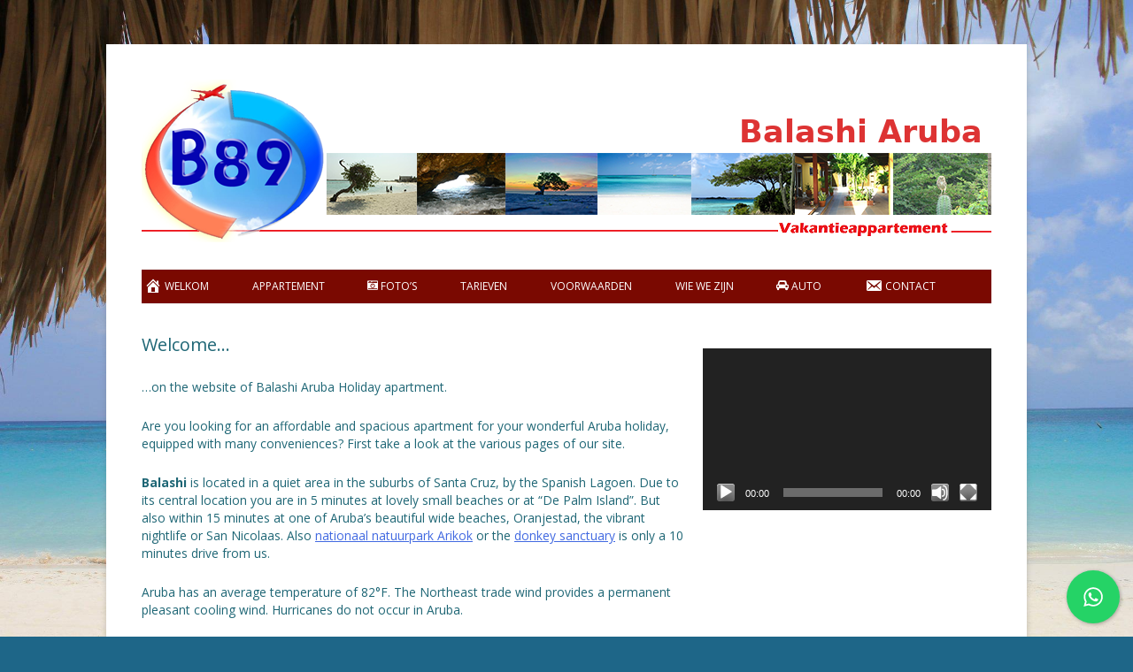

--- FILE ---
content_type: text/html; charset=UTF-8
request_url: https://balashiaruba.nl/welcome-on-the-website-of-balashi-aruba-holiday-apartment/
body_size: 13240
content:
<!DOCTYPE html>
<html lang="nl-NL">
<head>
<meta charset="UTF-8">
<meta name="viewport" content="width=device-width, initial-scale=1">
<link rel="profile" href="http://gmpg.org/xfn/11">
<link rel="pingback" href="https://balashiaruba.nl/xmlrpc.php">

<meta name='robots' content='index, follow, max-image-preview:large, max-snippet:-1, max-video-preview:-1' />

	<!-- This site is optimized with the Yoast SEO plugin v26.3 - https://yoast.com/wordpress/plugins/seo/ -->
	<title>Welcome... Balashi Aruba http://balashiaruba.nl/welcome/ - Balashi Aruba</title>
	<meta name="description" content="Aruba %vaccation %appartment fordable %spacious %clean %quiet %safe %privacy Balashi Aruba Aruba vacation apartment" />
	<link rel="canonical" href="https://balashiaruba.nl/welcome-on-the-website-of-balashi-aruba-holiday-apartment/" />
	<meta property="og:locale" content="nl_NL" />
	<meta property="og:type" content="article" />
	<meta property="og:title" content="Welcome... Balashi Aruba http://balashiaruba.nl/welcome/ - Balashi Aruba" />
	<meta property="og:description" content="Aruba %vaccation %appartment fordable %spacious %clean %quiet %safe %privacy Balashi Aruba Aruba vacation apartment" />
	<meta property="og:url" content="https://balashiaruba.nl/welcome-on-the-website-of-balashi-aruba-holiday-apartment/" />
	<meta property="og:site_name" content="Balashi Aruba" />
	<meta property="article:publisher" content="https://www.facebook.com/balashi89/?eid=ARDrNmutpf6A8ub2X0W3WxZEJV-sQbzWurGvh1A0vUh-thaLpFtIl1-v5Fwhef9iBR_1tM2vqfZITXqn" />
	<meta property="article:modified_time" content="2020-12-13T19:25:40+00:00" />
	<meta property="og:image" content="http://balashiaruba.nl/wp-content/uploads/2018/11/aruba2-500x500.jpg" />
	<meta name="twitter:card" content="summary_large_image" />
	<meta name="twitter:label1" content="Geschatte leestijd" />
	<meta name="twitter:data1" content="1 minuut" />
	<script type="application/ld+json" class="yoast-schema-graph">{"@context":"https://schema.org","@graph":[{"@type":"WebPage","@id":"https://balashiaruba.nl/welcome-on-the-website-of-balashi-aruba-holiday-apartment/","url":"https://balashiaruba.nl/welcome-on-the-website-of-balashi-aruba-holiday-apartment/","name":"Welcome... Balashi Aruba http://balashiaruba.nl/welcome/ - Balashi Aruba","isPartOf":{"@id":"https://balashiaruba.nl/#website"},"primaryImageOfPage":{"@id":"https://balashiaruba.nl/welcome-on-the-website-of-balashi-aruba-holiday-apartment/#primaryimage"},"image":{"@id":"https://balashiaruba.nl/welcome-on-the-website-of-balashi-aruba-holiday-apartment/#primaryimage"},"thumbnailUrl":"http://balashiaruba.nl/wp-content/uploads/2018/11/aruba2-500x500.jpg","datePublished":"2020-12-13T19:03:34+00:00","dateModified":"2020-12-13T19:25:40+00:00","description":"Aruba %vaccation %appartment fordable %spacious %clean %quiet %safe %privacy Balashi Aruba Aruba vacation apartment","breadcrumb":{"@id":"https://balashiaruba.nl/welcome-on-the-website-of-balashi-aruba-holiday-apartment/#breadcrumb"},"inLanguage":"nl-NL","potentialAction":[{"@type":"ReadAction","target":["https://balashiaruba.nl/welcome-on-the-website-of-balashi-aruba-holiday-apartment/"]}]},{"@type":"ImageObject","inLanguage":"nl-NL","@id":"https://balashiaruba.nl/welcome-on-the-website-of-balashi-aruba-holiday-apartment/#primaryimage","url":"http://balashiaruba.nl/wp-content/uploads/2018/11/aruba2-500x500.jpg","contentUrl":"http://balashiaruba.nl/wp-content/uploads/2018/11/aruba2-500x500.jpg"},{"@type":"BreadcrumbList","@id":"https://balashiaruba.nl/welcome-on-the-website-of-balashi-aruba-holiday-apartment/#breadcrumb","itemListElement":[{"@type":"ListItem","position":1,"name":"Home","item":"https://balashiaruba.nl/"},{"@type":"ListItem","position":2,"name":"Welcome&#8230;"}]},{"@type":"WebSite","@id":"https://balashiaruba.nl/#website","url":"https://balashiaruba.nl/","name":"Balashi Aruba Appartement","description":"","publisher":{"@id":"https://balashiaruba.nl/#organization"},"potentialAction":[{"@type":"SearchAction","target":{"@type":"EntryPoint","urlTemplate":"https://balashiaruba.nl/?s={search_term_string}"},"query-input":{"@type":"PropertyValueSpecification","valueRequired":true,"valueName":"search_term_string"}}],"inLanguage":"nl-NL"},{"@type":"Organization","@id":"https://balashiaruba.nl/#organization","name":"Balashi appartement Aruba","url":"https://balashiaruba.nl/","logo":{"@type":"ImageObject","inLanguage":"nl-NL","@id":"https://balashiaruba.nl/#/schema/logo/image/","url":"http://balashiaruba.nl/wp-content/uploads/2018/10/logo4-delante.bmp","contentUrl":"http://balashiaruba.nl/wp-content/uploads/2018/10/logo4-delante.bmp","width":570,"height":503,"caption":"Balashi appartement Aruba"},"image":{"@id":"https://balashiaruba.nl/#/schema/logo/image/"},"sameAs":["https://www.facebook.com/balashi89/?eid=ARDrNmutpf6A8ub2X0W3WxZEJV-sQbzWurGvh1A0vUh-thaLpFtIl1-v5Fwhef9iBR_1tM2vqfZITXqn"]}]}</script>
	<!-- / Yoast SEO plugin. -->


<link rel='dns-prefetch' href='//maxcdn.bootstrapcdn.com' />
<link rel="alternate" type="application/rss+xml" title="Balashi Aruba &raquo; feed" href="https://balashiaruba.nl/feed/" />
<link rel="alternate" type="application/rss+xml" title="Balashi Aruba &raquo; reacties feed" href="https://balashiaruba.nl/comments/feed/" />
<link rel="alternate" title="oEmbed (JSON)" type="application/json+oembed" href="https://balashiaruba.nl/wp-json/oembed/1.0/embed?url=https%3A%2F%2Fbalashiaruba.nl%2Fwelcome-on-the-website-of-balashi-aruba-holiday-apartment%2F" />
<link rel="alternate" title="oEmbed (XML)" type="text/xml+oembed" href="https://balashiaruba.nl/wp-json/oembed/1.0/embed?url=https%3A%2F%2Fbalashiaruba.nl%2Fwelcome-on-the-website-of-balashi-aruba-holiday-apartment%2F&#038;format=xml" />
<style id='wp-img-auto-sizes-contain-inline-css' type='text/css'>
img:is([sizes=auto i],[sizes^="auto," i]){contain-intrinsic-size:3000px 1500px}
/*# sourceURL=wp-img-auto-sizes-contain-inline-css */
</style>
<style id='wp-emoji-styles-inline-css' type='text/css'>

	img.wp-smiley, img.emoji {
		display: inline !important;
		border: none !important;
		box-shadow: none !important;
		height: 1em !important;
		width: 1em !important;
		margin: 0 0.07em !important;
		vertical-align: -0.1em !important;
		background: none !important;
		padding: 0 !important;
	}
/*# sourceURL=wp-emoji-styles-inline-css */
</style>
<style id='wp-block-library-inline-css' type='text/css'>
:root{--wp-block-synced-color:#7a00df;--wp-block-synced-color--rgb:122,0,223;--wp-bound-block-color:var(--wp-block-synced-color);--wp-editor-canvas-background:#ddd;--wp-admin-theme-color:#007cba;--wp-admin-theme-color--rgb:0,124,186;--wp-admin-theme-color-darker-10:#006ba1;--wp-admin-theme-color-darker-10--rgb:0,107,160.5;--wp-admin-theme-color-darker-20:#005a87;--wp-admin-theme-color-darker-20--rgb:0,90,135;--wp-admin-border-width-focus:2px}@media (min-resolution:192dpi){:root{--wp-admin-border-width-focus:1.5px}}.wp-element-button{cursor:pointer}:root .has-very-light-gray-background-color{background-color:#eee}:root .has-very-dark-gray-background-color{background-color:#313131}:root .has-very-light-gray-color{color:#eee}:root .has-very-dark-gray-color{color:#313131}:root .has-vivid-green-cyan-to-vivid-cyan-blue-gradient-background{background:linear-gradient(135deg,#00d084,#0693e3)}:root .has-purple-crush-gradient-background{background:linear-gradient(135deg,#34e2e4,#4721fb 50%,#ab1dfe)}:root .has-hazy-dawn-gradient-background{background:linear-gradient(135deg,#faaca8,#dad0ec)}:root .has-subdued-olive-gradient-background{background:linear-gradient(135deg,#fafae1,#67a671)}:root .has-atomic-cream-gradient-background{background:linear-gradient(135deg,#fdd79a,#004a59)}:root .has-nightshade-gradient-background{background:linear-gradient(135deg,#330968,#31cdcf)}:root .has-midnight-gradient-background{background:linear-gradient(135deg,#020381,#2874fc)}:root{--wp--preset--font-size--normal:16px;--wp--preset--font-size--huge:42px}.has-regular-font-size{font-size:1em}.has-larger-font-size{font-size:2.625em}.has-normal-font-size{font-size:var(--wp--preset--font-size--normal)}.has-huge-font-size{font-size:var(--wp--preset--font-size--huge)}.has-text-align-center{text-align:center}.has-text-align-left{text-align:left}.has-text-align-right{text-align:right}.has-fit-text{white-space:nowrap!important}#end-resizable-editor-section{display:none}.aligncenter{clear:both}.items-justified-left{justify-content:flex-start}.items-justified-center{justify-content:center}.items-justified-right{justify-content:flex-end}.items-justified-space-between{justify-content:space-between}.screen-reader-text{border:0;clip-path:inset(50%);height:1px;margin:-1px;overflow:hidden;padding:0;position:absolute;width:1px;word-wrap:normal!important}.screen-reader-text:focus{background-color:#ddd;clip-path:none;color:#444;display:block;font-size:1em;height:auto;left:5px;line-height:normal;padding:15px 23px 14px;text-decoration:none;top:5px;width:auto;z-index:100000}html :where(.has-border-color){border-style:solid}html :where([style*=border-top-color]){border-top-style:solid}html :where([style*=border-right-color]){border-right-style:solid}html :where([style*=border-bottom-color]){border-bottom-style:solid}html :where([style*=border-left-color]){border-left-style:solid}html :where([style*=border-width]){border-style:solid}html :where([style*=border-top-width]){border-top-style:solid}html :where([style*=border-right-width]){border-right-style:solid}html :where([style*=border-bottom-width]){border-bottom-style:solid}html :where([style*=border-left-width]){border-left-style:solid}html :where(img[class*=wp-image-]){height:auto;max-width:100%}:where(figure){margin:0 0 1em}html :where(.is-position-sticky){--wp-admin--admin-bar--position-offset:var(--wp-admin--admin-bar--height,0px)}@media screen and (max-width:600px){html :where(.is-position-sticky){--wp-admin--admin-bar--position-offset:0px}}

/*# sourceURL=wp-block-library-inline-css */
</style><style id='global-styles-inline-css' type='text/css'>
:root{--wp--preset--aspect-ratio--square: 1;--wp--preset--aspect-ratio--4-3: 4/3;--wp--preset--aspect-ratio--3-4: 3/4;--wp--preset--aspect-ratio--3-2: 3/2;--wp--preset--aspect-ratio--2-3: 2/3;--wp--preset--aspect-ratio--16-9: 16/9;--wp--preset--aspect-ratio--9-16: 9/16;--wp--preset--color--black: #000000;--wp--preset--color--cyan-bluish-gray: #abb8c3;--wp--preset--color--white: #ffffff;--wp--preset--color--pale-pink: #f78da7;--wp--preset--color--vivid-red: #cf2e2e;--wp--preset--color--luminous-vivid-orange: #ff6900;--wp--preset--color--luminous-vivid-amber: #fcb900;--wp--preset--color--light-green-cyan: #7bdcb5;--wp--preset--color--vivid-green-cyan: #00d084;--wp--preset--color--pale-cyan-blue: #8ed1fc;--wp--preset--color--vivid-cyan-blue: #0693e3;--wp--preset--color--vivid-purple: #9b51e0;--wp--preset--gradient--vivid-cyan-blue-to-vivid-purple: linear-gradient(135deg,rgb(6,147,227) 0%,rgb(155,81,224) 100%);--wp--preset--gradient--light-green-cyan-to-vivid-green-cyan: linear-gradient(135deg,rgb(122,220,180) 0%,rgb(0,208,130) 100%);--wp--preset--gradient--luminous-vivid-amber-to-luminous-vivid-orange: linear-gradient(135deg,rgb(252,185,0) 0%,rgb(255,105,0) 100%);--wp--preset--gradient--luminous-vivid-orange-to-vivid-red: linear-gradient(135deg,rgb(255,105,0) 0%,rgb(207,46,46) 100%);--wp--preset--gradient--very-light-gray-to-cyan-bluish-gray: linear-gradient(135deg,rgb(238,238,238) 0%,rgb(169,184,195) 100%);--wp--preset--gradient--cool-to-warm-spectrum: linear-gradient(135deg,rgb(74,234,220) 0%,rgb(151,120,209) 20%,rgb(207,42,186) 40%,rgb(238,44,130) 60%,rgb(251,105,98) 80%,rgb(254,248,76) 100%);--wp--preset--gradient--blush-light-purple: linear-gradient(135deg,rgb(255,206,236) 0%,rgb(152,150,240) 100%);--wp--preset--gradient--blush-bordeaux: linear-gradient(135deg,rgb(254,205,165) 0%,rgb(254,45,45) 50%,rgb(107,0,62) 100%);--wp--preset--gradient--luminous-dusk: linear-gradient(135deg,rgb(255,203,112) 0%,rgb(199,81,192) 50%,rgb(65,88,208) 100%);--wp--preset--gradient--pale-ocean: linear-gradient(135deg,rgb(255,245,203) 0%,rgb(182,227,212) 50%,rgb(51,167,181) 100%);--wp--preset--gradient--electric-grass: linear-gradient(135deg,rgb(202,248,128) 0%,rgb(113,206,126) 100%);--wp--preset--gradient--midnight: linear-gradient(135deg,rgb(2,3,129) 0%,rgb(40,116,252) 100%);--wp--preset--font-size--small: 13px;--wp--preset--font-size--medium: 20px;--wp--preset--font-size--large: 36px;--wp--preset--font-size--x-large: 42px;--wp--preset--spacing--20: 0.44rem;--wp--preset--spacing--30: 0.67rem;--wp--preset--spacing--40: 1rem;--wp--preset--spacing--50: 1.5rem;--wp--preset--spacing--60: 2.25rem;--wp--preset--spacing--70: 3.38rem;--wp--preset--spacing--80: 5.06rem;--wp--preset--shadow--natural: 6px 6px 9px rgba(0, 0, 0, 0.2);--wp--preset--shadow--deep: 12px 12px 50px rgba(0, 0, 0, 0.4);--wp--preset--shadow--sharp: 6px 6px 0px rgba(0, 0, 0, 0.2);--wp--preset--shadow--outlined: 6px 6px 0px -3px rgb(255, 255, 255), 6px 6px rgb(0, 0, 0);--wp--preset--shadow--crisp: 6px 6px 0px rgb(0, 0, 0);}:where(.is-layout-flex){gap: 0.5em;}:where(.is-layout-grid){gap: 0.5em;}body .is-layout-flex{display: flex;}.is-layout-flex{flex-wrap: wrap;align-items: center;}.is-layout-flex > :is(*, div){margin: 0;}body .is-layout-grid{display: grid;}.is-layout-grid > :is(*, div){margin: 0;}:where(.wp-block-columns.is-layout-flex){gap: 2em;}:where(.wp-block-columns.is-layout-grid){gap: 2em;}:where(.wp-block-post-template.is-layout-flex){gap: 1.25em;}:where(.wp-block-post-template.is-layout-grid){gap: 1.25em;}.has-black-color{color: var(--wp--preset--color--black) !important;}.has-cyan-bluish-gray-color{color: var(--wp--preset--color--cyan-bluish-gray) !important;}.has-white-color{color: var(--wp--preset--color--white) !important;}.has-pale-pink-color{color: var(--wp--preset--color--pale-pink) !important;}.has-vivid-red-color{color: var(--wp--preset--color--vivid-red) !important;}.has-luminous-vivid-orange-color{color: var(--wp--preset--color--luminous-vivid-orange) !important;}.has-luminous-vivid-amber-color{color: var(--wp--preset--color--luminous-vivid-amber) !important;}.has-light-green-cyan-color{color: var(--wp--preset--color--light-green-cyan) !important;}.has-vivid-green-cyan-color{color: var(--wp--preset--color--vivid-green-cyan) !important;}.has-pale-cyan-blue-color{color: var(--wp--preset--color--pale-cyan-blue) !important;}.has-vivid-cyan-blue-color{color: var(--wp--preset--color--vivid-cyan-blue) !important;}.has-vivid-purple-color{color: var(--wp--preset--color--vivid-purple) !important;}.has-black-background-color{background-color: var(--wp--preset--color--black) !important;}.has-cyan-bluish-gray-background-color{background-color: var(--wp--preset--color--cyan-bluish-gray) !important;}.has-white-background-color{background-color: var(--wp--preset--color--white) !important;}.has-pale-pink-background-color{background-color: var(--wp--preset--color--pale-pink) !important;}.has-vivid-red-background-color{background-color: var(--wp--preset--color--vivid-red) !important;}.has-luminous-vivid-orange-background-color{background-color: var(--wp--preset--color--luminous-vivid-orange) !important;}.has-luminous-vivid-amber-background-color{background-color: var(--wp--preset--color--luminous-vivid-amber) !important;}.has-light-green-cyan-background-color{background-color: var(--wp--preset--color--light-green-cyan) !important;}.has-vivid-green-cyan-background-color{background-color: var(--wp--preset--color--vivid-green-cyan) !important;}.has-pale-cyan-blue-background-color{background-color: var(--wp--preset--color--pale-cyan-blue) !important;}.has-vivid-cyan-blue-background-color{background-color: var(--wp--preset--color--vivid-cyan-blue) !important;}.has-vivid-purple-background-color{background-color: var(--wp--preset--color--vivid-purple) !important;}.has-black-border-color{border-color: var(--wp--preset--color--black) !important;}.has-cyan-bluish-gray-border-color{border-color: var(--wp--preset--color--cyan-bluish-gray) !important;}.has-white-border-color{border-color: var(--wp--preset--color--white) !important;}.has-pale-pink-border-color{border-color: var(--wp--preset--color--pale-pink) !important;}.has-vivid-red-border-color{border-color: var(--wp--preset--color--vivid-red) !important;}.has-luminous-vivid-orange-border-color{border-color: var(--wp--preset--color--luminous-vivid-orange) !important;}.has-luminous-vivid-amber-border-color{border-color: var(--wp--preset--color--luminous-vivid-amber) !important;}.has-light-green-cyan-border-color{border-color: var(--wp--preset--color--light-green-cyan) !important;}.has-vivid-green-cyan-border-color{border-color: var(--wp--preset--color--vivid-green-cyan) !important;}.has-pale-cyan-blue-border-color{border-color: var(--wp--preset--color--pale-cyan-blue) !important;}.has-vivid-cyan-blue-border-color{border-color: var(--wp--preset--color--vivid-cyan-blue) !important;}.has-vivid-purple-border-color{border-color: var(--wp--preset--color--vivid-purple) !important;}.has-vivid-cyan-blue-to-vivid-purple-gradient-background{background: var(--wp--preset--gradient--vivid-cyan-blue-to-vivid-purple) !important;}.has-light-green-cyan-to-vivid-green-cyan-gradient-background{background: var(--wp--preset--gradient--light-green-cyan-to-vivid-green-cyan) !important;}.has-luminous-vivid-amber-to-luminous-vivid-orange-gradient-background{background: var(--wp--preset--gradient--luminous-vivid-amber-to-luminous-vivid-orange) !important;}.has-luminous-vivid-orange-to-vivid-red-gradient-background{background: var(--wp--preset--gradient--luminous-vivid-orange-to-vivid-red) !important;}.has-very-light-gray-to-cyan-bluish-gray-gradient-background{background: var(--wp--preset--gradient--very-light-gray-to-cyan-bluish-gray) !important;}.has-cool-to-warm-spectrum-gradient-background{background: var(--wp--preset--gradient--cool-to-warm-spectrum) !important;}.has-blush-light-purple-gradient-background{background: var(--wp--preset--gradient--blush-light-purple) !important;}.has-blush-bordeaux-gradient-background{background: var(--wp--preset--gradient--blush-bordeaux) !important;}.has-luminous-dusk-gradient-background{background: var(--wp--preset--gradient--luminous-dusk) !important;}.has-pale-ocean-gradient-background{background: var(--wp--preset--gradient--pale-ocean) !important;}.has-electric-grass-gradient-background{background: var(--wp--preset--gradient--electric-grass) !important;}.has-midnight-gradient-background{background: var(--wp--preset--gradient--midnight) !important;}.has-small-font-size{font-size: var(--wp--preset--font-size--small) !important;}.has-medium-font-size{font-size: var(--wp--preset--font-size--medium) !important;}.has-large-font-size{font-size: var(--wp--preset--font-size--large) !important;}.has-x-large-font-size{font-size: var(--wp--preset--font-size--x-large) !important;}
/*# sourceURL=global-styles-inline-css */
</style>

<style id='classic-theme-styles-inline-css' type='text/css'>
/*! This file is auto-generated */
.wp-block-button__link{color:#fff;background-color:#32373c;border-radius:9999px;box-shadow:none;text-decoration:none;padding:calc(.667em + 2px) calc(1.333em + 2px);font-size:1.125em}.wp-block-file__button{background:#32373c;color:#fff;text-decoration:none}
/*# sourceURL=/wp-includes/css/classic-themes.min.css */
</style>
<link rel='stylesheet' id='contact-form-7-css' href='https://usercontent.one/wp/balashiaruba.nl/wp-content/plugins/contact-form-7/includes/css/styles.css?ver=6.1.3&media=1644623164' type='text/css' media='all' />
<link rel='stylesheet' id='cresta-whatsapp-chat-front-style-css' href='https://usercontent.one/wp/balashiaruba.nl/wp-content/plugins/cresta-whatsapp-chat/css/cresta-whatsapp-chat-front-css.min.css?ver=1.3.6&media=1644623164' type='text/css' media='all' />
<link rel='stylesheet' id='dashicons-css' href='https://balashiaruba.nl/wp-includes/css/dashicons.min.css?ver=6.9' type='text/css' media='all' />
<link rel='stylesheet' id='obfx-module-pub-css-menu-pictogrammen-0-css' href='https://maxcdn.bootstrapcdn.com/font-awesome/4.7.0/css/font-awesome.min.css?ver=3.0.3' type='text/css' media='all' />
<link rel='stylesheet' id='obfx-module-pub-css-menu-pictogrammen-1-css' href='https://usercontent.one/wp/balashiaruba.nl/wp-content/plugins/themeisle-companion/obfx_modules/menu-icons/css/public.css?ver=3.0.3&media=1644623164' type='text/css' media='all' />
<link rel='stylesheet' id='lectern-style-css' href='https://usercontent.one/wp/balashiaruba.nl/wp-content/themes/lectern/style.css?ver=6.9&media=1644623164' type='text/css' media='all' />
<!--n2css--><!--n2js--><link rel="https://api.w.org/" href="https://balashiaruba.nl/wp-json/" /><link rel="alternate" title="JSON" type="application/json" href="https://balashiaruba.nl/wp-json/wp/v2/pages/582" /><link rel="EditURI" type="application/rsd+xml" title="RSD" href="https://balashiaruba.nl/xmlrpc.php?rsd" />
<meta name="generator" content="WordPress 6.9" />
<link rel='shortlink' href='https://balashiaruba.nl/?p=582' />
<style id='cresta-help-chat-inline-css'>.cresta-whatsapp-chat-box, .cresta-whatsapp-chat-button {z-index:1000}.cresta-whatsapp-chat-container-button {z-index:999}.cresta-whatsapp-chat-container {z-index:1000}.cresta-whatsapp-chat-overlay {z-index:998}</style><style>[class*=" icon-oc-"],[class^=icon-oc-]{speak:none;font-style:normal;font-weight:400;font-variant:normal;text-transform:none;line-height:1;-webkit-font-smoothing:antialiased;-moz-osx-font-smoothing:grayscale}.icon-oc-one-com-white-32px-fill:before{content:"901"}.icon-oc-one-com:before{content:"900"}#one-com-icon,.toplevel_page_onecom-wp .wp-menu-image{speak:none;display:flex;align-items:center;justify-content:center;text-transform:none;line-height:1;-webkit-font-smoothing:antialiased;-moz-osx-font-smoothing:grayscale}.onecom-wp-admin-bar-item>a,.toplevel_page_onecom-wp>.wp-menu-name{font-size:16px;font-weight:400;line-height:1}.toplevel_page_onecom-wp>.wp-menu-name img{width:69px;height:9px;}.wp-submenu-wrap.wp-submenu>.wp-submenu-head>img{width:88px;height:auto}.onecom-wp-admin-bar-item>a img{height:7px!important}.onecom-wp-admin-bar-item>a img,.toplevel_page_onecom-wp>.wp-menu-name img{opacity:.8}.onecom-wp-admin-bar-item.hover>a img,.toplevel_page_onecom-wp.wp-has-current-submenu>.wp-menu-name img,li.opensub>a.toplevel_page_onecom-wp>.wp-menu-name img{opacity:1}#one-com-icon:before,.onecom-wp-admin-bar-item>a:before,.toplevel_page_onecom-wp>.wp-menu-image:before{content:'';position:static!important;background-color:rgba(240,245,250,.4);border-radius:102px;width:18px;height:18px;padding:0!important}.onecom-wp-admin-bar-item>a:before{width:14px;height:14px}.onecom-wp-admin-bar-item.hover>a:before,.toplevel_page_onecom-wp.opensub>a>.wp-menu-image:before,.toplevel_page_onecom-wp.wp-has-current-submenu>.wp-menu-image:before{background-color:#76b82a}.onecom-wp-admin-bar-item>a{display:inline-flex!important;align-items:center;justify-content:center}#one-com-logo-wrapper{font-size:4em}#one-com-icon{vertical-align:middle}.imagify-welcome{display:none !important;}</style><!-- Plaats je scripts hier -->	<style type="text/css" id="lectern-header-css">
	
	div#toastmastersheader {
	background-image:url(https://usercontent.one/wp/balashiaruba.nl/wp-content/uploads/2020/04/cropped-banner6-1.png?media=1644623164);
	background-repeat: no-repeat;
	}
			div#toastmastersheader a,
			div#toastmastersheader h1,
			div#toastmastersheader h2 {
			color: #dd3333;
		}

@media all and (max-width: 550px) {
	div#toastmastersheader a,
	div#toastmastersheader h1,
	div#toastmastersheader h2 {
	color: #dd3333;
	}
}
	</style>
	<style type="text/css" id="custom-background-css">
body.custom-background { background-image: url("https://usercontent.one/wp/balashiaruba.nl/wp-content/uploads/2018/08/foto31-Beach-02.jpg?media=1644623164"); background-position: left top; background-size: cover; background-repeat: no-repeat; background-attachment: fixed; }
</style>
	<link rel="icon" href="https://usercontent.one/wp/balashiaruba.nl/wp-content/uploads/2018/10/favicon.png?media=1644623164" sizes="32x32" />
<link rel="icon" href="https://usercontent.one/wp/balashiaruba.nl/wp-content/uploads/2018/10/favicon.png?media=1644623164" sizes="192x192" />
<link rel="apple-touch-icon" href="https://usercontent.one/wp/balashiaruba.nl/wp-content/uploads/2018/10/favicon.png?media=1644623164" />
<meta name="msapplication-TileImage" content="https://usercontent.one/wp/balashiaruba.nl/wp-content/uploads/2018/10/favicon.png?media=1644623164" />
<style id="kirki-inline-styles"></style><link rel='stylesheet' id='mediaelement-css' href='https://balashiaruba.nl/wp-includes/js/mediaelement/mediaelementplayer-legacy.min.css?ver=4.2.17' type='text/css' media='all' />
<link rel='stylesheet' id='wp-mediaelement-css' href='https://balashiaruba.nl/wp-includes/js/mediaelement/wp-mediaelement.min.css?ver=6.9' type='text/css' media='all' />
</head>

<body class="wp-singular page-template-default page page-id-582 custom-background wp-theme-lectern">
<div id="page" class="hfeed site">
	<a class="skip-link screen-reader-text" href="#content">Skip to content</a>

	<header id="masthead" class="site-header" role="banner">
<div id="toastmastersheader" class="site-branding">
<a id="logolink" href="https://balashiaruba.nl/" title="Balashi Aruba" rel="home"></a>
<a href="https://balashiaruba.nl/" title="Balashi Aruba" rel="home" class="site-title"><h1  class="site-title">Balashi Aruba</h1></a>
<h2 class="site-description"></h2>
</div><!-- .site-branding -->

		<button class="menu-toggle" id="menu-toggle-on">Menu</button>
		<nav id="site-navigation" class="main-navigation" role="navigation">
			<div class="menu-menu-1-container"><ul id="primary-menu" class="menu"><li id="menu-item-482" class="menu-item menu-item-type-post_type menu-item-object-page menu-item-home menu-item-482"><a href="https://balashiaruba.nl/"><i class="obfx-menu-icon dashicons dashicons-admin-home"></i>Welkom</a></li>
<li id="menu-item-267" class="menu-item menu-item-type-post_type menu-item-object-page menu-item-267"><a href="https://balashiaruba.nl/informatie/">appartement</a></li>
<li id="menu-item-339" class="menu-item menu-item-type-custom menu-item-object-custom menu-item-has-children menu-item-339"><a><i class="obfx-menu-icon fa fa-camera-retro"></i>Foto&#8217;s</a>
<ul class="sub-menu">
	<li id="menu-item-266" class="menu-item menu-item-type-post_type menu-item-object-page menu-item-266"><a href="https://balashiaruba.nl/het-appartement/"><i class="obfx-menu-icon fa fa-camera-retro"></i>van het appartement</a></li>
	<li id="menu-item-325" class="menu-item menu-item-type-post_type menu-item-object-page menu-item-325"><a href="https://balashiaruba.nl/dushi-aruba/"><i class="obfx-menu-icon fa fa-camera-retro"></i>van dushi Aruba</a></li>
	<li id="menu-item-342" class="menu-item menu-item-type-post_type menu-item-object-page menu-item-342"><a href="https://balashiaruba.nl/fotos-van-oud-aruba/"><i class="obfx-menu-icon fa fa-camera-retro"></i>van oud Aruba</a></li>
</ul>
</li>
<li id="menu-item-269" class="menu-item menu-item-type-post_type menu-item-object-page menu-item-269"><a href="https://balashiaruba.nl/tarieven/">Tarieven</a></li>
<li id="menu-item-265" class="menu-item menu-item-type-post_type menu-item-object-page menu-item-265"><a href="https://balashiaruba.nl/gebruik-van-het-appartement/">voorwaarden</a></li>
<li id="menu-item-286" class="menu-item menu-item-type-post_type menu-item-object-page menu-item-286"><a href="https://balashiaruba.nl/281-2/">Wie we zijn</a></li>
<li id="menu-item-374" class="menu-item menu-item-type-post_type menu-item-object-page menu-item-374"><a href="https://balashiaruba.nl/autohuur/"><i class="obfx-menu-icon fa fa-automobile"></i>Auto</a></li>
<li id="menu-item-268" class="menu-item menu-item-type-post_type menu-item-object-page menu-item-268"><a href="https://balashiaruba.nl/reserveren/"><i class="obfx-menu-icon dashicons dashicons-email-alt"></i>Contact</a></li>
</ul></div>			<button class="menu-toggle" id="menu-toggle-off">Close Menu</button>
		</nav><!-- #site-navigation -->
	</header><!-- #masthead -->

	<div id="content" class="site-content">

	<div id="primary" class="content-area">
		<main id="main" class="site-main" role="main">

			
				
<article id="post-582" class="post-582 page type-page status-publish hentry">
	<header class="entry-header">
 	<h1 class="entry-title">Welcome&#8230;</h1>	</header><!-- .entry-header -->

	<div class="entry-content">
		<p style="text-align: left;">&#8230;o<span lang="en">n the website of Balashi Aruba Holiday apartment.<a href="https://balashiaruba.nl/tarieven/"><img decoding="async" class="wp-image-434 alignright" src="https://usercontent.one/wp/balashiaruba.nl/wp-content/uploads/2018/11/aruba2-500x500.jpg?media=1644623164" alt="" width="129" height="129"></a></span></p>
<p style="text-align: left;"><span lang="en">Are you looking for an affordable and spacious apartment for your wonderful Aruba holiday, equipped with many conveniences? First take a look at the various pages of our site. </span></p>
<p style="text-align: left;"><span lang="en"><a href="https://balashiaruba.nl/het-appartement/"><img decoding="async" class="wp-image-29 alignleft" src="https://usercontent.one/wp/balashiaruba.nl/wp-content/uploads/2018/08/foto014-500x375.jpg?media=1644623164" alt="" width="221" height="166"></a><strong>Balashi</strong> </span><span lang="en">is located in a quiet area in the suburbs of Santa Cruz, by the Spanish Lagoen. Due to its central location you are in 5 minutes at lovely small beaches or at &#8220;De Palm Island&#8221;. But also within 15 minutes at one of Aruba&#8217;s beautiful wide beaches, Oranjestad, the vibrant nightlife or San Nicolaas. Also <a href="https://www.arubanationalpark.org/main/" target="_blank" rel="noopener noreferrer">nationaal natuurpark Arikok</a> or the <a href="http://main.arubandonkey.org/portal/index.php/home" target="_blank" rel="noopener noreferrer">donkey sanctuary</a> is only a 10 minutes drive from us. </span></p>
<p style="text-align: left;"><span lang="en">Aruba has an average temperature of 82°F. The Northeast trade wind provides a permanent pleasant cooling wind. Hurricanes do not occur in Aruba. </span></p>
<p style="text-align: left;"><span lang="en">More than a million people visit Aruba every year. The white beaches, permanent warmth, relaxed atmosphere, delicious food and friendly people are reasons why many visitors return to Aruba every year. </span></p>
<p style="text-align: left;"><span lang="en">The currency in Aruba is the AWG (Aruban guilder or Aruban Florin). US dollars are widely accepted. You can use your ATM debit card anywhere, in shops, in restaurants and at petrol stations. You can also get money from ATMs. All major credit cards are also accepted in Aruba. </span></p>
<p style="text-align: left;"><span lang="en">A rental car is quickly and well arranged. <a href="https://balashiaruba.nl/autohuur/">Hotwheels Car Rental</a> can drop your rental car on our parking lot, ready for you on your arrival. </span></p>
<p style="text-align: left;"><span lang="en">Do you have any questions, would you like information about availability or would you like to make a reservation? Then feel free to <a href="https://balashiaruba.nl/reserveren/">contact</a> us.</span></p>
<p style="text-align: left;"><a href="https://balashiaruba.nl/reserveren/"><img decoding="async" class=" wp-image-307 aligncenter" src="https://usercontent.one/wp/balashiaruba.nl/wp-content/uploads/2018/10/contico.png?media=1644623164" alt="" width="196" height="127" srcset="https://usercontent.one/wp/balashiaruba.nl/wp-content/uploads/2018/10/contico.png?media=1644623164 241w, https://usercontent.one/wp/balashiaruba.nl/wp-content/uploads/2018/10/contico-50x32.png?media=1644623164 50w" sizes="(max-width: 196px) 100vw, 196px" /></a></p>
			</div><!-- .entry-content -->

	<footer class="entry-footer">
			</footer><!-- .entry-footer -->
</article><!-- #post-## -->


			
		</main><!-- #main -->
	</div><!-- #primary -->


<div id="secondary" class="widget-area" role="complementary">
	<aside id="block-2" class="widget widget_block"></aside><aside id="media_video-3" class="widget widget_media_video"><div style="width:100%;" class="wp-video"><video class="wp-video-shortcode" id="video-582-1" preload="metadata" controls="controls"><source type="video/youtube" src="https://www.youtube.com/watch?v=p7NdI0jmvXA&#038;_=1" /><a href="https://www.youtube.com/watch?v=p7NdI0jmvXA">https://www.youtube.com/watch?v=p7NdI0jmvXA</a></video></div></aside></div><!-- #secondary -->

	</div><!-- #content -->

	<footer id="colophon" class="site-footer" role="contentinfo">
		<div class="site-info">
			<a href="http://wordpress.org/">Proudly powered by WordPress</a>
			<span class="sep"> | </span>
			Theme: Lectern by <a href="http://www.carrcommunications.com" rel="designer">Carr Communications Inc.</a>.		</div><!-- .site-info -->
	</footer><!-- #colophon -->
</div><!-- #page -->

<script type="speculationrules">
{"prefetch":[{"source":"document","where":{"and":[{"href_matches":"/*"},{"not":{"href_matches":["/wp-*.php","/wp-admin/*","/wp-content/uploads/*","/wp-content/*","/wp-content/plugins/*","/wp-content/themes/lectern/*","/*\\?(.+)"]}},{"not":{"selector_matches":"a[rel~=\"nofollow\"]"}},{"not":{"selector_matches":".no-prefetch, .no-prefetch a"}}]},"eagerness":"conservative"}]}
</script>
												<script>
						window.addEventListener('DOMContentLoaded', () => {
							var mobileDetect = /Android|webOS|iPhone|iPod|BlackBerry|IEMobile|Opera Mini/i.test(navigator.userAgent),
								crestaContainer = document.querySelector('.cresta-whatsapp-chat-container'),
								crestaBox = document.querySelector('.cresta-whatsapp-chat-box'),
								crestaOverlay = document.querySelector('.cresta-whatsapp-chat-overlay');
							if (mobileDetect) {
								crestaContainer.style.display = 'none';
								crestaBox.addEventListener('click', () => {
									window.location = 'whatsapp://send?text=&phone=+297 7477774&abid=+297 7477774';
								})
							} else {
								if (crestaOverlay) {
									[crestaBox, crestaOverlay].forEach(item => {
										item.addEventListener('click', () => {
											if(crestaBox.classList.contains('open')) {
												crestaBox.classList.remove('open');
												crestaContainer.classList.remove('open');
												crestaOverlay?.classList.remove('open');
											} else {
												crestaBox.classList.add('open');
												crestaContainer.classList.add('open');
												crestaOverlay?.classList.add('open');
												setTimeout (function () {
													document.querySelector('.cresta-whatsapp-chat-container .cresta-whatsapp-inner textarea.cresta-whatsapp-textarea').focus();
												}, 100);
											}
										})
									})
								} else {
									crestaBox.addEventListener('click', () => {
										if(crestaBox.classList.contains('open')) {
											crestaBox.classList.remove('open');
											crestaContainer.classList.remove('open');
										} else {
											crestaBox.classList.add('open');
											crestaContainer.classList.add('open');
											setTimeout (function () {
												document.querySelector('.cresta-whatsapp-chat-container .cresta-whatsapp-inner textarea.cresta-whatsapp-textarea').focus();
											}, 100);
										}
									})
								}
								document.querySelector('.cresta-whatsapp-chat-container .cresta-whatsapp-send').addEventListener('click', () => {
									var baseUrl = 'https://web.whatsapp.com/send?phone=+297 7477774&text=',
										textEncode = encodeURIComponent(document.querySelector('.cresta-whatsapp-chat-container .cresta-whatsapp-textarea').value);
									window.open(baseUrl + textEncode, '_blank');
								})
							}
						})
					</script>
								
				
								<div class="cresta-whatsapp-chat-box onBoth">
					<svg id="whatsapp-msng-icon" data-name="whatsapp icon" xmlns="http://www.w3.org/2000/svg" viewBox="0 0 800 800"><path d="M519 454c4 2 7 10-1 31-6 16-33 29-49 29-96 0-189-113-189-167 0-26 9-39 18-48 8-9 14-10 18-10h12c4 0 9 0 13 10l19 44c5 11-9 25-15 31-3 3-6 7-2 13 25 39 41 51 81 71 6 3 10 1 13-2l19-24c5-6 9-4 13-2zM401 200c-110 0-199 90-199 199 0 68 35 113 35 113l-20 74 76-20s42 32 108 32c110 0 199-89 199-199 0-111-89-199-199-199zm0-40c133 0 239 108 239 239 0 132-108 239-239 239-67 0-114-29-114-29l-127 33 34-124s-32-49-32-119c0-131 108-239 239-239z" transform="scale(1.2, 1.2), translate(-65 -65)" style="fill:#ffffff"/></svg>
					<svg id="close-icon" data-name="close icon" xmlns="http://www.w3.org/2000/svg" viewBox="0 0 39.98 39.99"><path d="M48.88,11.14a3.87,3.87,0,0,0-5.44,0L30,24.58,16.58,11.14a3.84,3.84,0,1,0-5.44,5.44L24.58,30,11.14,43.45a3.87,3.87,0,0,0,0,5.44,3.84,3.84,0,0,0,5.44,0L30,35.45,43.45,48.88a3.84,3.84,0,0,0,5.44,0,3.87,3.87,0,0,0,0-5.44L35.45,30,48.88,16.58A3.87,3.87,0,0,0,48.88,11.14Z" transform="translate(-10.02 -10.02)" style="fill:#ffffff"/></svg>
				</div>
									<div class="cresta-whatsapp-chat-container">
													<div class="cresta-whatsapp-chat-top-header"><span>WhatsApp Chat</span></div>
												<div class="cresta-whatsapp-inner">
							<textarea class="cresta-whatsapp-textarea" placeholder="Zend een bericht met WhatsApp..."></textarea>
						</div>
						<div class="cresta-whatsapp-to-send">
							<div class="cresta-whatsapp-send">WhatsApp<svg version="1.1" id="whatsapp-msng-icon-send" xmlns="http://www.w3.org/2000/svg" xmlns:xlink="http://www.w3.org/1999/xlink" x="0px" y="0px" width="20px" height="12px" viewBox="0 0 14 26" enable-background="new 0 0 14 26" xml:space="preserve"> <path d="M1,0c0.256,0,0.512,0.098,0.707,0.293l12,12c0.391,0.391,0.391,1.023,0,1.414l-12,12c-0.391,0.391-1.023,0.391-1.414,0s-0.391-1.023,0-1.414L11.586,13L0.293,1.707c-0.391-0.391-0.391-1.023,0-1.414C0.488,0.098,0.744,0,1,0z" style="fill: none; stroke-width:3; stroke:#ffffff"/></svg></div>
						</div>
					</div>
										
<!-- Plaats je scripts hier --><script type="text/javascript" src="https://balashiaruba.nl/wp-includes/js/dist/hooks.min.js?ver=dd5603f07f9220ed27f1" id="wp-hooks-js"></script>
<script type="text/javascript" src="https://balashiaruba.nl/wp-includes/js/dist/i18n.min.js?ver=c26c3dc7bed366793375" id="wp-i18n-js"></script>
<script type="text/javascript" id="wp-i18n-js-after">
/* <![CDATA[ */
wp.i18n.setLocaleData( { 'text direction\u0004ltr': [ 'ltr' ] } );
//# sourceURL=wp-i18n-js-after
/* ]]> */
</script>
<script type="text/javascript" src="https://usercontent.one/wp/balashiaruba.nl/wp-content/plugins/contact-form-7/includes/swv/js/index.js?ver=6.1.3&media=1644623164" id="swv-js"></script>
<script type="text/javascript" id="contact-form-7-js-translations">
/* <![CDATA[ */
( function( domain, translations ) {
	var localeData = translations.locale_data[ domain ] || translations.locale_data.messages;
	localeData[""].domain = domain;
	wp.i18n.setLocaleData( localeData, domain );
} )( "contact-form-7", {"translation-revision-date":"2025-10-29 09:15:30+0000","generator":"GlotPress\/4.0.3","domain":"messages","locale_data":{"messages":{"":{"domain":"messages","plural-forms":"nplurals=2; plural=n != 1;","lang":"nl"},"This contact form is placed in the wrong place.":["Dit contactformulier staat op de verkeerde plek."],"Error:":["Fout:"]}},"comment":{"reference":"includes\/js\/index.js"}} );
//# sourceURL=contact-form-7-js-translations
/* ]]> */
</script>
<script type="text/javascript" id="contact-form-7-js-before">
/* <![CDATA[ */
var wpcf7 = {
    "api": {
        "root": "https:\/\/balashiaruba.nl\/wp-json\/",
        "namespace": "contact-form-7\/v1"
    }
};
//# sourceURL=contact-form-7-js-before
/* ]]> */
</script>
<script type="text/javascript" src="https://usercontent.one/wp/balashiaruba.nl/wp-content/plugins/contact-form-7/includes/js/index.js?ver=6.1.3&media=1644623164" id="contact-form-7-js"></script>
<script type="text/javascript" src="https://usercontent.one/wp/balashiaruba.nl/wp-content/themes/lectern/js/navigation.js?media=1644623164?ver=20120206" id="lectern-navigation-js"></script>
<script type="text/javascript" src="https://usercontent.one/wp/balashiaruba.nl/wp-content/themes/lectern/js/skip-link-focus-fix.js?media=1644623164?ver=20130115" id="lectern-skip-link-focus-fix-js"></script>
<script type="text/javascript" src="https://balashiaruba.nl/wp-includes/js/jquery/jquery.min.js?ver=3.7.1" id="jquery-core-js"></script>
<script type="text/javascript" src="https://balashiaruba.nl/wp-includes/js/jquery/jquery-migrate.min.js?ver=3.4.1" id="jquery-migrate-js"></script>
<script type="text/javascript" id="mediaelement-core-js-before">
/* <![CDATA[ */
var mejsL10n = {"language":"nl","strings":{"mejs.download-file":"Bestand downloaden","mejs.install-flash":"Je gebruikt een browser die geen Flash Player heeft ingeschakeld of ge\u00efnstalleerd. Zet de Flash Player plugin aan of download de nieuwste versie van https://get.adobe.com/flashplayer/","mejs.fullscreen":"Volledig scherm","mejs.play":"Afspelen","mejs.pause":"Pauzeren","mejs.time-slider":"Tijdschuifbalk","mejs.time-help-text":"Gebruik Links/Rechts pijltoetsen om \u00e9\u00e9n seconde vooruit te spoelen, Omhoog/Omlaag pijltoetsen om tien seconden vooruit te spoelen.","mejs.live-broadcast":"Live uitzending","mejs.volume-help-text":"Gebruik Omhoog/Omlaag pijltoetsen om het volume te verhogen of te verlagen.","mejs.unmute":"Geluid aan","mejs.mute":"Dempen","mejs.volume-slider":"Volumeschuifbalk","mejs.video-player":"Videospeler","mejs.audio-player":"Audiospeler","mejs.captions-subtitles":"Bijschriften/ondertitels","mejs.captions-chapters":"Hoofdstukken","mejs.none":"Geen","mejs.afrikaans":"Afrikaans","mejs.albanian":"Albanees","mejs.arabic":"Arabisch","mejs.belarusian":"Wit-Russisch","mejs.bulgarian":"Bulgaars","mejs.catalan":"Catalaans","mejs.chinese":"Chinees","mejs.chinese-simplified":"Chinees (Versimpeld)","mejs.chinese-traditional":"Chinees (Traditioneel)","mejs.croatian":"Kroatisch","mejs.czech":"Tsjechisch","mejs.danish":"Deens","mejs.dutch":"Nederlands","mejs.english":"Engels","mejs.estonian":"Estlands","mejs.filipino":"Filipijns","mejs.finnish":"Fins","mejs.french":"Frans","mejs.galician":"Galicisch","mejs.german":"Duits","mejs.greek":"Grieks","mejs.haitian-creole":"Ha\u00eftiaans Creools","mejs.hebrew":"Hebreeuws","mejs.hindi":"Hindi","mejs.hungarian":"Hongaars","mejs.icelandic":"IJslands","mejs.indonesian":"Indonesisch","mejs.irish":"Iers","mejs.italian":"Italiaans","mejs.japanese":"Japans","mejs.korean":"Koreaans","mejs.latvian":"Lets","mejs.lithuanian":"Litouws","mejs.macedonian":"Macedonisch","mejs.malay":"Maleis","mejs.maltese":"Maltees","mejs.norwegian":"Noors","mejs.persian":"Perzisch","mejs.polish":"Pools","mejs.portuguese":"Portugees","mejs.romanian":"Roemeens","mejs.russian":"Russisch","mejs.serbian":"Servisch","mejs.slovak":"Slovaaks","mejs.slovenian":"Sloveens","mejs.spanish":"Spaans","mejs.swahili":"Swahili","mejs.swedish":"Zweeds","mejs.tagalog":"Tagalog","mejs.thai":"Thais","mejs.turkish":"Turks","mejs.ukrainian":"Oekra\u00efens","mejs.vietnamese":"Vietnamees","mejs.welsh":"Welsh","mejs.yiddish":"Jiddisch"}};
//# sourceURL=mediaelement-core-js-before
/* ]]> */
</script>
<script type="text/javascript" src="https://balashiaruba.nl/wp-includes/js/mediaelement/mediaelement-and-player.min.js?ver=4.2.17" id="mediaelement-core-js"></script>
<script type="text/javascript" src="https://balashiaruba.nl/wp-includes/js/mediaelement/mediaelement-migrate.min.js?ver=6.9" id="mediaelement-migrate-js"></script>
<script type="text/javascript" id="mediaelement-js-extra">
/* <![CDATA[ */
var _wpmejsSettings = {"pluginPath":"/wp-includes/js/mediaelement/","classPrefix":"mejs-","stretching":"responsive","audioShortcodeLibrary":"mediaelement","videoShortcodeLibrary":"mediaelement"};
//# sourceURL=mediaelement-js-extra
/* ]]> */
</script>
<script type="text/javascript" src="https://balashiaruba.nl/wp-includes/js/mediaelement/wp-mediaelement.min.js?ver=6.9" id="wp-mediaelement-js"></script>
<script type="text/javascript" src="https://balashiaruba.nl/wp-includes/js/mediaelement/renderers/vimeo.min.js?ver=4.2.17" id="mediaelement-vimeo-js"></script>
<script id="wp-emoji-settings" type="application/json">
{"baseUrl":"https://s.w.org/images/core/emoji/17.0.2/72x72/","ext":".png","svgUrl":"https://s.w.org/images/core/emoji/17.0.2/svg/","svgExt":".svg","source":{"concatemoji":"https://balashiaruba.nl/wp-includes/js/wp-emoji-release.min.js?ver=6.9"}}
</script>
<script type="module">
/* <![CDATA[ */
/*! This file is auto-generated */
const a=JSON.parse(document.getElementById("wp-emoji-settings").textContent),o=(window._wpemojiSettings=a,"wpEmojiSettingsSupports"),s=["flag","emoji"];function i(e){try{var t={supportTests:e,timestamp:(new Date).valueOf()};sessionStorage.setItem(o,JSON.stringify(t))}catch(e){}}function c(e,t,n){e.clearRect(0,0,e.canvas.width,e.canvas.height),e.fillText(t,0,0);t=new Uint32Array(e.getImageData(0,0,e.canvas.width,e.canvas.height).data);e.clearRect(0,0,e.canvas.width,e.canvas.height),e.fillText(n,0,0);const a=new Uint32Array(e.getImageData(0,0,e.canvas.width,e.canvas.height).data);return t.every((e,t)=>e===a[t])}function p(e,t){e.clearRect(0,0,e.canvas.width,e.canvas.height),e.fillText(t,0,0);var n=e.getImageData(16,16,1,1);for(let e=0;e<n.data.length;e++)if(0!==n.data[e])return!1;return!0}function u(e,t,n,a){switch(t){case"flag":return n(e,"\ud83c\udff3\ufe0f\u200d\u26a7\ufe0f","\ud83c\udff3\ufe0f\u200b\u26a7\ufe0f")?!1:!n(e,"\ud83c\udde8\ud83c\uddf6","\ud83c\udde8\u200b\ud83c\uddf6")&&!n(e,"\ud83c\udff4\udb40\udc67\udb40\udc62\udb40\udc65\udb40\udc6e\udb40\udc67\udb40\udc7f","\ud83c\udff4\u200b\udb40\udc67\u200b\udb40\udc62\u200b\udb40\udc65\u200b\udb40\udc6e\u200b\udb40\udc67\u200b\udb40\udc7f");case"emoji":return!a(e,"\ud83e\u1fac8")}return!1}function f(e,t,n,a){let r;const o=(r="undefined"!=typeof WorkerGlobalScope&&self instanceof WorkerGlobalScope?new OffscreenCanvas(300,150):document.createElement("canvas")).getContext("2d",{willReadFrequently:!0}),s=(o.textBaseline="top",o.font="600 32px Arial",{});return e.forEach(e=>{s[e]=t(o,e,n,a)}),s}function r(e){var t=document.createElement("script");t.src=e,t.defer=!0,document.head.appendChild(t)}a.supports={everything:!0,everythingExceptFlag:!0},new Promise(t=>{let n=function(){try{var e=JSON.parse(sessionStorage.getItem(o));if("object"==typeof e&&"number"==typeof e.timestamp&&(new Date).valueOf()<e.timestamp+604800&&"object"==typeof e.supportTests)return e.supportTests}catch(e){}return null}();if(!n){if("undefined"!=typeof Worker&&"undefined"!=typeof OffscreenCanvas&&"undefined"!=typeof URL&&URL.createObjectURL&&"undefined"!=typeof Blob)try{var e="postMessage("+f.toString()+"("+[JSON.stringify(s),u.toString(),c.toString(),p.toString()].join(",")+"));",a=new Blob([e],{type:"text/javascript"});const r=new Worker(URL.createObjectURL(a),{name:"wpTestEmojiSupports"});return void(r.onmessage=e=>{i(n=e.data),r.terminate(),t(n)})}catch(e){}i(n=f(s,u,c,p))}t(n)}).then(e=>{for(const n in e)a.supports[n]=e[n],a.supports.everything=a.supports.everything&&a.supports[n],"flag"!==n&&(a.supports.everythingExceptFlag=a.supports.everythingExceptFlag&&a.supports[n]);var t;a.supports.everythingExceptFlag=a.supports.everythingExceptFlag&&!a.supports.flag,a.supports.everything||((t=a.source||{}).concatemoji?r(t.concatemoji):t.wpemoji&&t.twemoji&&(r(t.twemoji),r(t.wpemoji)))});
//# sourceURL=https://balashiaruba.nl/wp-includes/js/wp-emoji-loader.min.js
/* ]]> */
</script>
<script id="ocvars">var ocSiteMeta = {plugins: {"a3e4aa5d9179da09d8af9b6802f861a8": 1,"a3fe9dc9824eccbd72b7e5263258ab2c": 1}}</script><div id="overlay"></div>
<script>
jQuery(document).ready(function($) {
	$('#menu-toggle-on').click(function() {
		$('.main-navigation').addClass('slide-in');
		$('html').css("overflow", "hidden");
		$('#overlay').show();
		return false;
	});
 
	// Navigation Slide Out
	$('#overlay,  #menu-toggle-off').click(function() {
		$('.main-navigation').removeClass('slide-in');
		$('html').css("overflow", "auto");
		$('#overlay').hide();
		return false;
	});
});
</script>
</body>
</html>


--- FILE ---
content_type: text/javascript
request_url: https://balashiaruba.nl/wp-includes/js/mediaelement/renderers/vimeo.min.js?ver=4.2.17
body_size: 2178
content:
/*!
 * MediaElement.js
 * http://www.mediaelementjs.com/
 *
 * Wrapper that mimics native HTML5 MediaElement (audio and video)
 * using a variety of technologies (pure JavaScript, Flash, iframe)
 *
 * Copyright 2010-2017, John Dyer (http://j.hn/)
 * License: MIT
 *
 */
!function a(o,s,u){function c(n,e){if(!s[n]){if(!o[n]){var t="function"==typeof require&&require;if(!e&&t)return t(n,!0);if(l)return l(n,!0);var r=new Error("Cannot find module '"+n+"'");throw r.code="MODULE_NOT_FOUND",r}var i=s[n]={exports:{}};o[n][0].call(i.exports,function(e){var t=o[n][1][e];return c(t||e)},i,i.exports,a,o,s,u)}return s[n].exports}for(var l="function"==typeof require&&require,e=0;e<u.length;e++)c(u[e]);return c}({1:[function(e,t,n){"use strict";var T={promise:null,load:function(e){"undefined"!=typeof Vimeo?T._createPlayer(e):(T.promise=T.promise||mejs.Utils.loadScript("https://player.vimeo.com/api/player.js"),T.promise.then(function(){T._createPlayer(e)}))},_createPlayer:function(e){var t=new Vimeo.Player(e.iframe);window["__ready__"+e.id](t)},getVimeoId:function(e){if(null==e)return null;var t=(e=e.split("?")[0]).match(/https:\/\/player.vimeo.com\/video\/(\d+)$/);if(t)return parseInt(t[1],10);var n=e.match(/https:\/\/vimeo.com\/(\d+)$/);if(n)return parseInt(n[1],10);var r=e.match(/https:\/\/vimeo.com\/(\d+)\/\w+$/);return r?parseInt(r[1],10):NaN}},r={name:"vimeo_iframe",options:{prefix:"vimeo_iframe"},canPlayType:function(e){return~["video/vimeo","video/x-vimeo"].indexOf(e.toLowerCase())},create:function(f,e,t){var v=[],h={},y=!0,g=1,a=g,E=0,j=0,U=!1,b=0,w=null,n="";h.options=e,h.id=f.id+"_"+e.prefix,h.mediaElement=f;for(var N=function(e){f.generateError("Code "+e.name+": "+e.message,t)},r=mejs.html5media.properties,i=function(i){var e=""+i.substring(0,1).toUpperCase()+i.substring(1);h["get"+e]=function(){if(null!==w){switch(i){case"currentTime":return E;case"duration":return b;case"volume":return g;case"muted":return 0===g;case"paused":return y;case"ended":return U;case"src":return w.getVideoUrl().then(function(e){n=e}).catch(function(e){return N(e)}),n;case"buffered":return{start:function(){return 0},end:function(){return j*b},length:1};case"readyState":return 4}return null}return null},h["set"+e]=function(e){if(null!==w)switch(i){case"src":var t="string"==typeof e?e:e[0].src,n=T.getVimeoId(t);w.loadVideo(n).then(function(){f.originalNode.autoplay&&w.play()}).catch(function(e){return N(e)});break;case"currentTime":w.setCurrentTime(e).then(function(){E=e,setTimeout(function(){var e=mejs.Utils.createEvent("timeupdate",h);f.dispatchEvent(e)},50)}).catch(function(e){return N(e)});break;case"volume":w.setVolume(e).then(function(){a=g=e,setTimeout(function(){var e=mejs.Utils.createEvent("volumechange",h);f.dispatchEvent(e)},50)}).catch(function(e){return N(e)});break;case"loop":w.setLoop(e).catch(function(e){return N(e)});break;case"muted":e?w.setVolume(0).then(function(){g=0,setTimeout(function(){var e=mejs.Utils.createEvent("volumechange",h);f.dispatchEvent(e)},50)}).catch(function(e){return N(e)}):w.setVolume(a).then(function(){g=a,setTimeout(function(){var e=mejs.Utils.createEvent("volumechange",h);f.dispatchEvent(e)},50)}).catch(function(e){return N(e)});break;case"readyState":var r=mejs.Utils.createEvent("canplay",h);f.dispatchEvent(r)}else v.push({type:"set",propName:i,value:e})}},o=0,s=r.length;o<s;o++)i(r[o]);for(var u=mejs.html5media.methods,c=function(e){h[e]=function(){if(null!==w)switch(e){case"play":return y=!1,w.play();case"pause":return y=!0,w.pause();case"load":return null}else v.push({type:"call",methodName:e})}},l=0,d=u.length;l<d;l++)c(u[l]);window["__ready__"+h.id]=function(e){if(f.vimeoPlayer=w=e,v.length)for(var t=0,n=v.length;t<n;t++){var r=v[t];if("set"===r.type){var i=r.propName,a=""+i.substring(0,1).toUpperCase()+i.substring(1);h["set"+a](r.value)}else"call"===r.type&&h[r.methodName]()}f.originalNode.muted&&(w.setVolume(0),g=0);for(var o=document.getElementById(h.id),s=void 0,u=function(e){var t=mejs.Utils.createEvent(e.type,h);f.dispatchEvent(t)},c=0,l=(s=["mouseover","mouseout"]).length;c<l;c++)o.addEventListener(s[c],u,!1);w.on("loaded",function(){w.getDuration().then(function(e){if(0<(b=e)&&(j=b*e,f.originalNode.autoplay)){U=y=!1;var t=mejs.Utils.createEvent("play",h);f.dispatchEvent(t)}}).catch(function(e){N(e)})}),w.on("progress",function(){w.getDuration().then(function(e){if(0<(b=e)&&(j=b*e,f.originalNode.autoplay)){var t=mejs.Utils.createEvent("play",h);f.dispatchEvent(t);var n=mejs.Utils.createEvent("playing",h);f.dispatchEvent(n)}var r=mejs.Utils.createEvent("progress",h);f.dispatchEvent(r)}).catch(function(e){return N(e)})}),w.on("timeupdate",function(){w.getCurrentTime().then(function(e){E=e;var t=mejs.Utils.createEvent("timeupdate",h);f.dispatchEvent(t)}).catch(function(e){return N(e)})}),w.on("play",function(){U=y=!1;var e=mejs.Utils.createEvent("play",h);f.dispatchEvent(e);var t=mejs.Utils.createEvent("playing",h);f.dispatchEvent(t)}),w.on("pause",function(){y=!0,U=!1;var e=mejs.Utils.createEvent("pause",h);f.dispatchEvent(e)}),w.on("ended",function(){y=!1,U=!0;var e=mejs.Utils.createEvent("ended",h);f.dispatchEvent(e)});for(var d=0,p=(s=["rendererready","loadedmetadata","loadeddata","canplay"]).length;d<p;d++){var m=mejs.Utils.createEvent(s[d],h);f.dispatchEvent(m)}};var p=f.originalNode.height,m=f.originalNode.width,_=document.createElement("iframe"),x="https://player.vimeo.com/video/"+T.getVimeoId(t[0].src),A=~t[0].src.indexOf("?")?"?"+t[0].src.slice(t[0].src.indexOf("?")+1):"",V=[];return f.originalNode.autoplay&&-1===A.indexOf("autoplay")&&V.push("autoplay=1"),f.originalNode.loop&&-1===A.indexOf("loop")&&V.push("loop=1"),A=A+(A?"&":"?")+V.join("&"),_.setAttribute("id",h.id),_.setAttribute("width",m),_.setAttribute("height",p),_.setAttribute("frameBorder","0"),_.setAttribute("src",""+x+A),_.setAttribute("webkitallowfullscreen","true"),_.setAttribute("mozallowfullscreen","true"),_.setAttribute("allowfullscreen","true"),_.setAttribute("allow","autoplay"),f.originalNode.parentNode.insertBefore(_,f.originalNode),f.originalNode.style.display="none",T.load({iframe:_,id:h.id}),h.hide=function(){h.pause(),w&&(_.style.display="none")},h.setSize=function(e,t){_.setAttribute("width",e),_.setAttribute("height",t)},h.show=function(){w&&(_.style.display="")},h.destroy=function(){},h}};mejs.Utils.typeChecks.push(function(e){return/(\/\/player\.vimeo|vimeo\.com)/i.test(e)?"video/x-vimeo":null}),mejs.Renderers.add(r)},{}]},{},[1]);